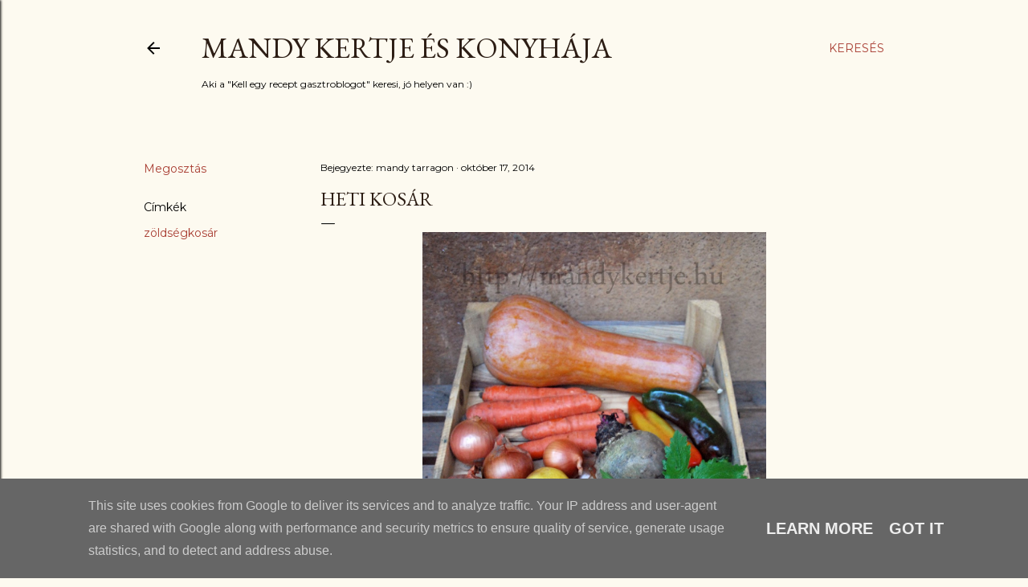

--- FILE ---
content_type: text/html; charset=utf-8
request_url: https://www.google.com/recaptcha/api2/aframe
body_size: 267
content:
<!DOCTYPE HTML><html><head><meta http-equiv="content-type" content="text/html; charset=UTF-8"></head><body><script nonce="zYWhndsxZVWIKAu_ubt58g">/** Anti-fraud and anti-abuse applications only. See google.com/recaptcha */ try{var clients={'sodar':'https://pagead2.googlesyndication.com/pagead/sodar?'};window.addEventListener("message",function(a){try{if(a.source===window.parent){var b=JSON.parse(a.data);var c=clients[b['id']];if(c){var d=document.createElement('img');d.src=c+b['params']+'&rc='+(localStorage.getItem("rc::a")?sessionStorage.getItem("rc::b"):"");window.document.body.appendChild(d);sessionStorage.setItem("rc::e",parseInt(sessionStorage.getItem("rc::e")||0)+1);localStorage.setItem("rc::h",'1768853673668');}}}catch(b){}});window.parent.postMessage("_grecaptcha_ready", "*");}catch(b){}</script></body></html>